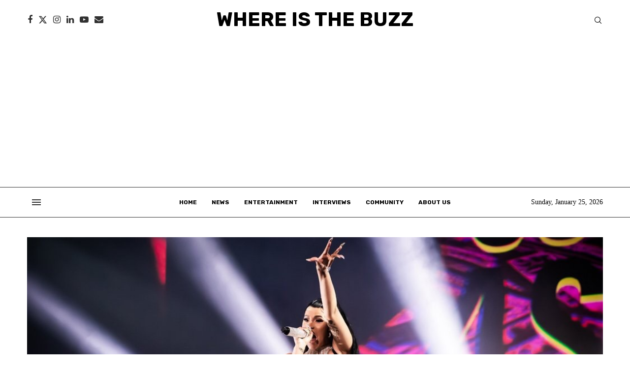

--- FILE ---
content_type: text/html; charset=utf-8
request_url: https://www.google.com/recaptcha/api2/aframe
body_size: 267
content:
<!DOCTYPE HTML><html><head><meta http-equiv="content-type" content="text/html; charset=UTF-8"></head><body><script nonce="nIh0LLqiU8xQPUkD9etqdw">/** Anti-fraud and anti-abuse applications only. See google.com/recaptcha */ try{var clients={'sodar':'https://pagead2.googlesyndication.com/pagead/sodar?'};window.addEventListener("message",function(a){try{if(a.source===window.parent){var b=JSON.parse(a.data);var c=clients[b['id']];if(c){var d=document.createElement('img');d.src=c+b['params']+'&rc='+(localStorage.getItem("rc::a")?sessionStorage.getItem("rc::b"):"");window.document.body.appendChild(d);sessionStorage.setItem("rc::e",parseInt(sessionStorage.getItem("rc::e")||0)+1);localStorage.setItem("rc::h",'1769407035604');}}}catch(b){}});window.parent.postMessage("_grecaptcha_ready", "*");}catch(b){}</script></body></html>